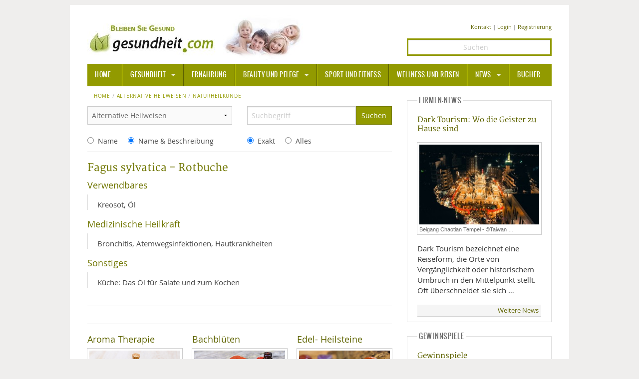

--- FILE ---
content_type: text/html; charset=UTF-8
request_url: https://www.gesundheit.com/alternative-heilweisen/naturheilkunde/1/fagus-sylvatica-rotbuche
body_size: 6425
content:
<!doctype html>
<html lang="de-DE" class="no-js">
<head>
<script type="text/plain" data-cookiecategory="analytics" async src="https://www.googletagmanager.com/gtag/js?id=G-CX8WF8RRBL"></script>
<script type="text/plain" data-cookiecategory="analytics">
   window.dataLayer = window.dataLayer || [];
   function gtag(){dataLayer.push(arguments);}
   gtag('js', new Date());
   gtag('config', 'G-CX8WF8RRBL');
</script>
<script type="text/plain" data-cookiecategory="socialmedia" async src="https://static.addtoany.com/menu/page.js"></script>
<meta charset="utf-8" />
<meta name="robots" content="index, follow, noarchive, max-image-preview:large" />
<title>Fagus sylvatica - Rotbuche | gesundheit.com</title>

<meta name="author" content="Redaktion" />
<meta name="copyright" content="MediaDomain GmbH, München, Germany" />
<meta name="viewport" content="width=device-width" />
<meta property="og:title" content="Fagus sylvatica - Rotbuche | gesundheit.com">
<meta property="og:site_name" content="gesundheit.com" />
<meta property="og:url" content="https://www.gesundheit.com/alternative-heilweisen/naturheilkunde/1/fagus-sylvatica-rotbuche" />
<meta property="og:locale" content="de_DE" />
<meta property="article:publisher" content="https://www.facebook.com/gesundheitcom" />
<meta name="twitter:card" content="summary">
<meta name="twitter:site" content="@gesundheitcom">
<meta name="twitter:creator" content="@Gesundheitcom">
<meta name="twitter:domain" content="www.gesundheit.com">
<meta name="date" content="2014-06-16T00:00:00+02:00" />
<meta name="last-modified" content="2014-06-16T14:00:00+02:00" />
<meta name="p:domain_verify" content="df82d4cf6f1c16e9a05419dc3491224a"/>
<meta name="google-site-verification" content="wH2WC5M_5zm1eFDJsk8rVMj0IRidnC48ViLDxtDHI7c" />
<meta name="msvalidate.01" content="B6AD16B9396E7522C5175667B1E1DBB8" />
<link rel="canonical" href="https://www.gesundheit.com/alternative-heilweisen/naturheilkunde/1/fagus-sylvatica-rotbuche" />
<link href="/foundation/css/layout.min.css" rel="stylesheet" />
<link href="/foundation/css/fontstyles.min.css" rel="stylesheet" type="text/css" />
<link href="/foundation/foundation-icons/foundation-icons.min.css" rel="stylesheet" type="text/css">
<link href="/foundation/css/jquery-eu-cookie-law-popup.css" rel="stylesheet" type="text/css" media="screen">
<link href="/favicon/favicon.ico" rel="shortcut icon" type="image/x-icon" />
<link rel="apple-touch-icon" sizes="57x57" href="/favicon/apple-icon-57x57.png">
<link rel="apple-touch-icon" sizes="60x60" href="/favicon/apple-icon-60x60.png">
<link rel="apple-touch-icon" sizes="72x72" href="/favicon/apple-icon-72x72.png">
<link rel="apple-touch-icon" sizes="76x76" href="/favicon/apple-icon-76x76.png">
<link rel="apple-touch-icon" sizes="114x114" href="/favicon/apple-icon-114x114.png">
<link rel="apple-touch-icon" sizes="120x120" href="/favicon/apple-icon-120x120.png">
<link rel="apple-touch-icon" sizes="144x144" href="/favicon/apple-icon-144x144.png">
<link rel="apple-touch-icon" sizes="152x152" href="/favicon/apple-icon-152x152.png">
<link rel="apple-touch-icon" sizes="180x180" href="/favicon/apple-icon-180x180.png">
<link rel="icon" type="image/png" sizes="192x192"  href="/favicon/android-icon-192x192.png">
<link rel="icon" type="image/png" sizes="32x32" href="/favicon/favicon-32x32.png">
<link rel="icon" type="image/png" sizes="96x96" href="/favicon/favicon-96x96.png">
<link rel="icon" type="image/png" sizes="16x16" href="/favicon/favicon-16x16.png">
<link rel="manifest" href="/favicon/manifest.json">
<meta name="msapplication-TileColor" content="#ffffff">
<meta name="msapplication-TileImage" content="/favicon/ms-icon-144x144.png">
<meta name="theme-color" content="#ffffff">
<script type="application/ld+json"> 
{ 
	"@context": 	"https://schema.org",
	"@type": 		"Article",
	"headline": 	"Fagus sylvatica - Rotbuche | gesundheit.com",
	"url":			"https://www.gesundheit.com/alternative-heilweisen/naturheilkunde/1/fagus-sylvatica-rotbuche",
	"mainEntityOfPage":	"https://www.gesundheit.com/alternative-heilweisen/naturheilkunde/1/fagus-sylvatica-rotbuche",
	"thumbnailUrl":		"",
	"image":	{
				"@type":	"ImageObject",
				"url":		""
				},
	"datePublished": 	"2014-06-16T00:00:00+02:00",
	"dateModified":		"2014-06-16T14:00:00+02:00",
	"articleSection":	"Naturheilkunde",
	"creator":	["Redaktion"],
	"author":	[{
				"@type":	"Person",
				"name": 	"Redaktion"
				}],
		
	"publisher":{
		 		"@type": "Organization",
				"name":	"gesundheit.com",
				"logo": {
	 				"@type":	"ImageObject",
			 		"url":		"https://www.gesundheit.com/foundation/images/logo.jpg",
					"width": 	441,
					"height": 	91
	 				}
				},
	"keywords":		["Fagus sylvatica , Rotbuche"]
}
</script>
</head>
<body class="eupopup eupopup-top eupopup-style-compact">
<div class="row pagewrpng">
<!-- ADS TOP/Skyscraper -->
<!-- BODY -->
<div class="small-12 large-12 columns pagewrpng">

<div class="row rowpdng">
<!-- Logo PC/Mobile -->
<div class="small-12 medium-7 large-8 columns imgalign"><a href="/" title="Informationen - gesundheit.com" ><img src="/foundation/images/logo.jpg" title="gesundheit.com" alt="Logo" ></a></div>
  
<!-- Icons PC/Mobile -->  
<div class="small-12 medium-5 large-4 columns contact contact-size ">
<a href="/kontakt" >Kontakt</a> | 

	<a href="/mitglieder/anmelden" rel="nofollow">Login</a>

| <a href="/mitglieder/registrieren" rel="nofollow">Registrierung</a>
</div>
<div class="small-12 medium-5 large-4 columns contact">
		<form method="post" action="https://www.gesundheit.com/"  >
<div class='hiddenFields'>
<input type="hidden" name="ACT" value="10" />
<input type="hidden" name="RES" value="15" />
<input type="hidden" name="meta" value="4ttAoitbmodz9HqHsDPUiwIzfeUrCr2r5kKFYcbac35SEa+8OTnSDzo3nWVE+sLR/n+GPHck/S0KRJ3pUqIBXXkikYs4ufCyo/gTAgzn/t36F9a6lS3lOcoA/0D7MxpmVCRhbXecSBfKtL8sg2b9wbUVk+UFdtpy48QKQZXZmr0fk+0K+V5IairwwnI/m0fLltNj2lTmgSm/uoE+Q1FxHr5ZVyp8HMBCSJDrU4AMTP/Dmn6sXmRYNADo0Jog8m6ASbRs5Pc12zx5d+INJd+XbnpQo5LajU/3Ty3Rh/aS+Q99lCjg/7MPFkoeHRrwER2ns9mJ67BmQTppKbE6Xsz6htcqAdFFFy3KuN2xg/kOziXtVUO0vMv6K6MTqYNV1W+Rud2bA2OnCYYA1rVL895+MCio0JElQRWMB5Q9yDIbV9c=" />
<input type="hidden" name="site_id" value="1" />
<input type="hidden" name="csrf_token" value="d63ebc04dde4b650275fb6d4ca2b7bd040fd17ab" />
</div>


		<input class="text-center search" id="keywords" name="keywords" type="search" placeholder="Suchen" />
		<input type="hidden" name="search_in" value="entries" />
		<input type="hidden" name="where" value="exact" />
		<input type="hidden" name="orderby" value="entry_date" />
		<input type="hidden" name="sort_order" value="desc" />
		<input style="display: none;" id="searchsubmit" class="button postfix" type="submit" name="submit" value="Suchen" />
		</form>
</div>
</div>
<div class="contain-to-grid sticky ">
<nav class="top-bar" data-topbar data-options="sticky_on: large">
	<ul class="title-area">
		<li class="name"><h3><a href="/">HOME</a></h3></li>
		<li class="toggle-topbar menu-icon"><h3><a href="#"><span>Menu</span></a></h3></li>
	</ul>
<section class="top-bar-section">
	<ul>
		<li class="divider"></li>
		<li class="has-dropdown active"><a href="/gesundheit">Gesundheit</a>
			<ul class="dropdown top-bar-left">
				<li class=""><a href="/gesundheit/allgemeine-informationen/">Allgemeine Informationen</a></li>
				<li class="divider"></li>
				<li class="has-dropdown"><a href="/alternative-heilweisen">Alternative Heilweisen</a>
					<ul class="dropdown">
						<li><a href="/alternative-heilweisen/aroma-therapie">Aroma Therapie</a></li>
						<li class="divider"></li>
						<li><a href="/alternative-heilweisen/bachblueten">Bachblüten</a></li>
						<li class="divider"></li>
						<li><a href="/alternative-heilweisen/edelsteine-heilsteine">Edelsteine - Heilsteine</a></li>
						<li class="divider"></li>
						<li><a href="/alternative-heilweisen/homoeopathie">Homöopathie</a></li>
						<li class="divider"></li>
						<li><a href="/alternative-heilweisen/kalifornische-blueten">Kalifornische Blüten</a></li>
						<li class="divider"></li>
						<li><a href="/alternative-heilweisen/naturheilkunde">Naturheilkunde</a></li>
		  			</ul>			
				</li>
				<li class="divider"></li>
				<li class=""><a href="/gesundheit/alternative-medizin/">Alternative Medizin</a></li>
				<li class="divider"></li>
				<li class=""><a href="/gesundheit/arznei-heilmittel/">Arznei- und Heilmittel</a></li>
				<li class="divider"></li>
				<li class=""><a href="/gesundheit/giftstoffe">Giftstoffe</a></li>
				<li class="divider"></li>
				<li class="has-dropdown"><a href="/gesundheit/krankheiten-a-z">Krankheiten von A-Z</a>
					<ul class="dropdown top-bar-left">
						<li><a href="/gesundheit/krankheiten-a-z/angst">Angst</a></li>
					</ul>
				</li>
				<li class="divider"></li>
				<li><a href="/gesundheit/medizinische-fachbegriffe">Medizinische Fachbegriffe</a></li>
				<li class="divider"></li>
				<li><a href="/gesundheit/mund-zaehne">Mund und Zähne</a></li>
				<li class="divider"></li>
				<li><a href="/gesundheit/praevention-alter">Prävention und Alter</a></li>
				<li class="divider"></li>
				<li><a href="/symptome">Symptome und Diagnose</a></li>
				<li class="divider"></li>
				<li><a href="/gesundheit/vitamine-mineralstoffe">Vitamine und Mineralstoffe</a></li>
				<li class="divider"></li>
				<li><a href="/gesundheit/wissenschaft-forschung">Wissenschaft und Forschung</a></li>
			</ul>		
		</li>
		<li class="divider"></li>
		<li class=""><a href="/ernaehrung">Ernährung</a></li>
		<li class="divider"></li>
		<li class="has-dropdown"><a href="/beauty-pflege">Beauty und Pflege</a>
			<ul class="dropdown top-bar-left">
				<li><a href="/beauty-pflege/sonnenschutz">Sonnenschutz</a></li>
			</ul>
		</li>
		<li class="divider"></li>
		<li><a href="/sport-fitness">Sport und Fitness</a></li>
		<li class="divider"></li>
		<li><a href="/wellness-reisen">Wellness und Reisen</a></li>
		<li class="divider"></li>
		<li class="has-dropdown"><a href="/news">News</a>
			<ul class="dropdown top-bar-left">
				<li><a href="/news/gesundheit">Gesundheit</a></li>
				<li class="divider"></li>
				<li><a href="/news/medizin-pharma">Medizin und Pharma</a></li>
				<li class="divider"></li>
				<li><a href="/news/ernaehrung">Ernährung </a></li>
				<li class="divider"></li>
				<li><a href="/news/beauty-pflege">Beauty und Pflege</a></li>
				<li class="divider"></li>
				<li><a href="/news/sport-fitness">Sport und Fitness</a></li>
				<li class="divider"></li>
				<li><a href="/news/wellness-reisen">Wellness und Reisen</a></li>
				<li class="divider"></li>
				<li><a href="/news/lifestyle">Lifestyle</a></li>
				<li class="divider"></li>
				<li><a href="/news/mobilitaet">Mobilität</a></li>
			</ul>		
		</li>
		<li class="divider"></li>
		<li class=""><a href="/buecher">Bücher</a></li>
	</ul>
</section>
</nav>
</div>
<!-- Body -->
<div class="row pdng0">
<!-- Left -->
<div class="small-12 medium-8 large-8 column">













<!-- Breadcrumb -->
<nav class="breadcrumbs hide-for-small-only">
    <a href="/">Home</a>
    <a href="/alternative-heilweisen/">Alternative Heilweisen</a>
    <a href="/alternative-heilweisen/naturheilkunde">naturheilkunde</a>
</nav>
<!-- /Breadcrumb -->
<!-- Searchform -->
<div class="row">
<form id="kategorieauswahl" action="/alternative-heilweisen/auswahl" method="post">
	<div class="small-12 col-6 columns">
	<div class="row collapse">
	<div class="large-12 columns">
		<select id="kategorieselect" name="kategorie" onchange="">
			<option value="">Alternative Heilweisen</option>
			<option value="aroma-therapie">Aroma Therapie</option><option value="bachblueten">Bachblüten</option><option value="edelsteine-heilsteine">Edel- Heilsteine</option><option value="homoeopathie">Homöopathie</option><option value="kalifornische-blueten">Kalifornische Blüten</option><option value="naturheilkunde">Naturheilkunde</option>
		</select>
	</div>
	</div>
	</div>
</form>
<script type="text/javascript">
$(function() {
   $("#kategorieselect").change(function() {$("#kategorieauswahl").submit();});
 });
</script>
<form method="post" action="https://www.gesundheit.com/"  >
<div class='hiddenFields'>
<input type="hidden" name="ACT" value="10" />
<input type="hidden" name="RES" value="20" />
<input type="hidden" name="meta" value="6pGtcwDArXbQYV5dnn4v1OR6bRmgpPN0LTZP3AVkczOHzSv1Tg6n2qfZvgAqkrcXloQWlem6JnmA+Al3qBcNVpuhoTWZO2Vd4wHNs4JCwgxDq+340lIDP419fTLWXWEeHbnkjVKjai0/f/3uqCtHt/rp1uF5lWm61NS30985mSXaMwuXOz0A6Ck4TE6nWij5sts07AHZiJC7SHtEMtCngawXNSevU7cQ3QgTRniVZEx1SIFHXVxNpOaAszpGV4Q+JTf7WcRZTlb04mHkvF7522afwWFTevlXAiFz8dZ+9x4RFw0ZES4cEaXeGN/PNSLQaHg3Bn/vdAiUht9Tk7ZUnU693naNI3EHDKMQlxUIaKZxqL+Iq634Fg0GGQnr7qq+KUu7P3k2I3tvb0NvuT5o0v4//bUCPRmmYZDDhb8oQLU=" />
<input type="hidden" name="site_id" value="1" />
<input type="hidden" name="csrf_token" value="d63ebc04dde4b650275fb6d4ca2b7bd040fd17ab" />
</div>


	<div class="small-12 col-6 columns">
	<div class="row collapse">
	<div class="small-9 columns">
		<input id="keywords" name="keywords" class="error" type="text" placeholder="Suchbegriff" />
	</div>
	<div class="small-3 columns">
		<input class="button butbk postfix" type="submit" name="submit" value="Suchen" />
	</div>
	</div>
	</div>
<div class="small-12 columns show-for-small-only">     
	<span style="white-space: nowrap"><input type="radio" name="search_in" value="titles"><label>Name</label></span>
	<span style="white-space: nowrap"><input type="radio" name="search_in" value="entries" CHECKED><label>Name & Beschreibung</label></span>
	<span style="white-space: nowrap"><input type="radio" name="where" value="exact" CHECKED><label>Exakt</label></span>
	<span style="white-space: nowrap"><input type="radio" name="where" value="all"><label>Alles</label></span>
</div>
<div class="col-6 columns show-for-medium-up">            
	<span style="white-space: nowrap"><input type="radio" name="search_in" value="titles"><label>Name</label></span>
	<span style="white-space: nowrap"><input type="radio" name="search_in" value="entries" CHECKED><label>Name & Beschreibung</label></span>
</div>
<div class="col-6 columns show-for-medium-up">
	<span style="white-space: nowrap"><input type="radio" name="where" value="exact" CHECKED><label>Exakt</label></span>
	<span style="white-space: nowrap"><input type="radio" name="where" value="all"><label>Alles</label></span>
</div>

</form>
<script type="text/javascript">$(document).ready(function () { 
$("#kategorieselect").val('naturheilkunde'); 
$("input[name='keywords']").val(''); 
});
</script>
</div>

<hr class="hr-button" />
<!-- Content -->
<div class="row">
<div class="small-12 medium-12 large-12 columns teaser-caption ahtitle">
	<h1>Fagus sylvatica - Rotbuche</h1>
	 
</div>
<div class="small-12 medium-12 large-12 columns">

<h3>Verwendbares</h3>
		<blockquote>Kreosot, Öl</blockquote>
	
	
	<h3>Medizinische Heilkraft</h3>
		<blockquote>Bronchitis, Atemwegsinfektionen, Hautkrankheiten</blockquote>
	
	<h3>Sonstiges</h3>
		<blockquote>Küche: Das Öl für Salate und zum Kochen</blockquote>

</div>
</div>
<!-- Socialicons -->
<hr />
<div class="a2a_kit a2a_kit_size_32 a2a_default_style" id="my_centered_buttons" data-a2a-url="https://www.gesundheit.com/alternative-heilweisen/naturheilkunde/1/fagus-sylvatica-rotbuche" data-a2a-title="" >
<a class="a2a_button_facebook"></a>
<a class="a2a_button_twitter"></a>
<a class="a2a_button_google_plus"></a>
<a class="a2a_button_pinterest"></a>
<a class="a2a_button_email"></a>
</div>
<hr />
<!-- Socialicons End -->

<!-- Categories -->
<ul class="small-block-grid-1 medium-block-grid-2 large-block-grid-3">

<li class="teaser-caption">
	<h3><a href="/alternative-heilweisen/aroma-therapie">Aroma Therapie</a></h3>
	<p><a class="th" href="/alternative-heilweisen/aroma-therapie">
	<img src="https://www.gesundheit.com/media/placeholder/aromatherapie.jpg" title="" alt="" > <span></span></a></p>
	
</li>

<li class="teaser-caption">
	<h3><a href="/alternative-heilweisen/bachblueten">Bachblüten</a></h3>
	<p><a class="th" href="/alternative-heilweisen/bachblueten">
	<img src="https://www.gesundheit.com/media/placeholder/bachblueten.jpg" title="" alt="" > <span></span></a></p>
	
</li>

<li class="teaser-caption">
	<h3><a href="/alternative-heilweisen/edelsteine-heilsteine">Edel- Heilsteine</a></h3>
	<p><a class="th" href="/alternative-heilweisen/edelsteine-heilsteine">
	<img src="https://www.gesundheit.com/media/placeholder/edel-heilsteine.jpg" title="" alt="" > <span></span></a></p>
	
</li>

<li class="teaser-caption">
	<h3><a href="/alternative-heilweisen/homoeopathie">Homöopathie</a></h3>
	<p><a class="th" href="/alternative-heilweisen/homoeopathie">
	<img src="https://www.gesundheit.com/media/placeholder/homoeopathie.jpg" title="" alt="" > <span></span></a></p>
	
</li>

<li class="teaser-caption">
	<h3><a href="/alternative-heilweisen/kalifornische-blueten">Kalifornische Blüten</a></h3>
	<p><a class="th" href="/alternative-heilweisen/kalifornische-blueten">
	<img src="https://www.gesundheit.com/media/placeholder/bachblueten.jpg" title="" alt="" > <span></span></a></p>
	
</li>

<li class="teaser-caption">
	<h3><a href="/alternative-heilweisen/naturheilkunde">Naturheilkunde</a></h3>
	<p><a class="th" href="/alternative-heilweisen/naturheilkunde">
	<img src="https://www.gesundheit.com/media/placeholder/naturheilkunde.jpg" title="" alt="" > <span></span></a></p>
	
</li>

</ul>
</div>
<!-- /Left -->
<!-- Right -->
<div class="medium-4 large-4 column">
<fieldset>
<legend>Firmen-News</legend>
<p class="phead"><a href="/news/wellness-reisen/1/dark-tourism-geheimtipps-lost-places" >Dark Tourism: Wo die Geister zu Hause sind</a></p>
<p class="teaser-caption"><a class="th" href="/news/wellness-reisen/1/dark-tourism-geheimtipps-lost-places" >
<img src="https://www.gesundheit.com/media/news/_small/im54429a.jpg" title="Beigang Chaotian Tempel - ©Taiwan Tourism Administration" alt="Beigang Chaotian Tempel - ©Taiwan Tourism Administration" >
<span>Beigang Chaotian Tempel - ©Taiwan&nbsp;&hellip;</span></a></p>

<p>Dark Tourism bezeichnet eine Reiseform, die Orte von Vergänglichkeit oder historischem Umbruch in den Mittelpunkt stellt. Oft überschneidet sie sich&nbsp;&hellip;</p>
<div class="news-bu"><a href="/news">Weitere News</a></div>
</fieldset>
<fieldset>
<legend>Gewinnspiele</legend>
<p class="phead"><a href="/gewinnspiele/gewinnspiele">Gewinnspiele</a></p>
<p class="teaser-caption"><a class="th" href="/gewinnspiele/gewinnspiele" >
<img src="https://www.gesundheit.com/media/games/_small/gewinne01.jpg" title="©MD" alt="©MD" >
<span>©MD</span></a></p>

<p>Bitte haben Sie noch etwas Geduld!
Weitere Gewinnspiele folgen in Kürze.
</p>
<div class="news-bu"><a href="/gewinnspiele">Weitere tolle Preise</a></div>
</fieldset>


<fieldset>
<legend>Videos</legend>
<p class="phead"><a href="/videos/gesundheit/1/fett-weg-spritze" >Fett-weg-Spritze</a></p>
<p><a class="th" href="/videos/gesundheit/1/fett-weg-spritze" >
<img src="https://www.gesundheit.com/media/videos/_middle/im42782.jpg" title="skinline" alt="skinline" ></a></p>

<p>Bei der Fett-weg-Spritze wird der Wirkstoff <strong>Phosphatidylcholin</strong> mit kleinsten Nadeln direkt in die unerwünschten Fettpolster eingebracht. Über die nächsten Wochen schmilzt das Fettgewebe an der behandelten Stelle ab und wird durch den Stoffwechsel abtransportiert. Wir&nbsp;&hellip;</p>
<div class="news-bu"><a href="/videos">Weitere Videos</a></div>
</fieldset>

<fieldset>
<legend>Bücher</legend>
<p class="phead"><a href="/buecher/beschwerden-von-a-z/1/der-anti-krebs-ratgeber" >Der Anti-Krebs-Ratgeber</a></p>
<p><a class="th" href="/buecher/beschwerden-von-a-z/1/der-anti-krebs-ratgeber" ><img src="https://www.gesundheit.com/media/books-2/9783842629073.jpg" title="Der Anti-Krebs-Ratgeber" alt="Der Anti-Krebs-Ratgeber" ></a></p>
<h4>Krebsrisiko senken. Warnsignale erkennen. Alle Heilungschancen nutzen</h4>
<p><strong class="b-100">Autor:</strong> Dr. Andrea Flemmer<br />
<strong class="b-100">Preis:</strong> EUR 19.99</p>
<div class="news-bu"><a href="/buecher">Weitere Bücher</a></div>
</fieldset>
</div>
<!-- /Right -->
</div>
<!-- /Body -->
<!-- Footer -->
<div class="pagefooter">
<div class="row">
<div class="medium-3 column colfooter">
<h3>THEMEN</h3>
<blockquote>

<a href="/gesundheit">Gesundheit</a><br>

<a href="/ernaehrung">Ernährung</a><br>

<a href="/beauty-pflege">Beauty und Pflege</a><br>

<a href="/sport-fitness">Sport und Fitness</a><br>

<a href="/wellness-reisen">Wellness und Reisen</a><br>

<a href="/news">News</a><br />
<a href="/buecher">Bücher</a><br />
<a href="/videos">Videos</a><br />
<a href="/gewinnspiele">Gewinnspiele</a>
</blockquote>
</div>

<div class="medium-6 column colfooter colfooter">
<blockquote><span style="font-size:90%; color:grey" >Haftungsausschluss Advertorial: Einige auf dieser Seite gesetzte Links sind sog. Affiliate-Links und führen auf externe Webseiten Dritter, auf deren Inhalte wir keinen Einfluss haben. Deshalb können wir für diese fremden Inhalte auch keine Gewähr übernehmen. Für die Inhalte der verlinkten Seiten ist stets der jeweilige Anbieter oder Betreiber der Seiten verantwortlich. Die verlinkten Seiten wurden zum Zeitpunkt der Verlinkung auf mögliche Rechtsverstöße überprüft. Rechtswidrige Inhalte waren zum Zeitpunkt der Verlinkung nicht erkennbar. Eine permanente inhaltliche Kontrolle der verlinkten Seiten ist jedoch ohne konkrete Anhaltspunkte einer Rechtsverletzung nicht zumutbar. Bei Bekanntwerden von Rechtsverletzungen werden wir derartige Links umgehend entfernen. Für das Setzen von externen Links erhalten wir ggf. eine kleine Provision zur Finanzierung unserer Internetseite. Die Provision hat keine Auswirkungen auf den Inhalt der von uns veröffentlichten Inhalte oder das Ergebnis der Prüfung auf Rechtsverstöße zum Zeitpunkt der Verlinkung.</span></blockquote>
</div>
<div class="medium-3 column colfooter colfooter">
<h3>REDAKTION</h3>
<blockquote>
<a href="/verlag/impressum">Impressum</a><br />
<a href="/verlag/1/datenschutz">Datenschutz</a><br />
<a href="/kontakt">Kontakt</a><br />
</blockquote>
<h3>NOTRUFNUMMERN</h3>
<blockquote>
<a href="https://www.gesundheit.com/wellness-reisen/1/notrufnummern-weltweit">Notrufnummern (Weltweit)</a><br />
<a href="https://www.gesundheit.com/gesundheit/1/giftnotrufzentralen">Giftnotrufnummern (DACH)</a><br />
<a href="https://www.gesundheit.com/gesundheit/1/lebenswichtige-hilfe-bei-herz-kreislauf-stillstand">Erste-Hilfe bei Herz-Kreislauf-Stillstand</a><br />
</blockquote>
</div>
</div>
<hr class="hrbg" />
<div class="row">
<div class="large-12 column text-center copyright">©2026 MediaDomain Verlag GmbH</div>
</div>
</div>
<!-- /Footer -->
<a href="#" class="scrollToTop"></a>
</div>
<!-- END BODY -->
<script src="/foundation/js/jquery.min.js" type="text/javascript"></script>
<script src="/foundation/js/modernizr.min.js"></script>
<script src="/foundation//js/foundation.min.js"></script>
<script src="/foundation/js/app.min.js"></script>

<div class="a2a_kit a2a_kit_size_32 a2a_floating_style a2a_vertical_style a2a_follow" style="margin-left:-70px; top:55px; background-color: transparent;">
	<a class="a2a_button_facebook" data-a2a-follow="gesundheitcom"></a>
	<a class="a2a_button_twitter" data-a2a-follow="gesundheitcom"></a>
	<a class="a2a_button_google_plus" data-a2a-follow="+Gesundheitcom"></a>
	<a class="a2a_button_pinterest" data-a2a-follow="gesundheitcom"></a>
</div>
</div>

</body>
</html>